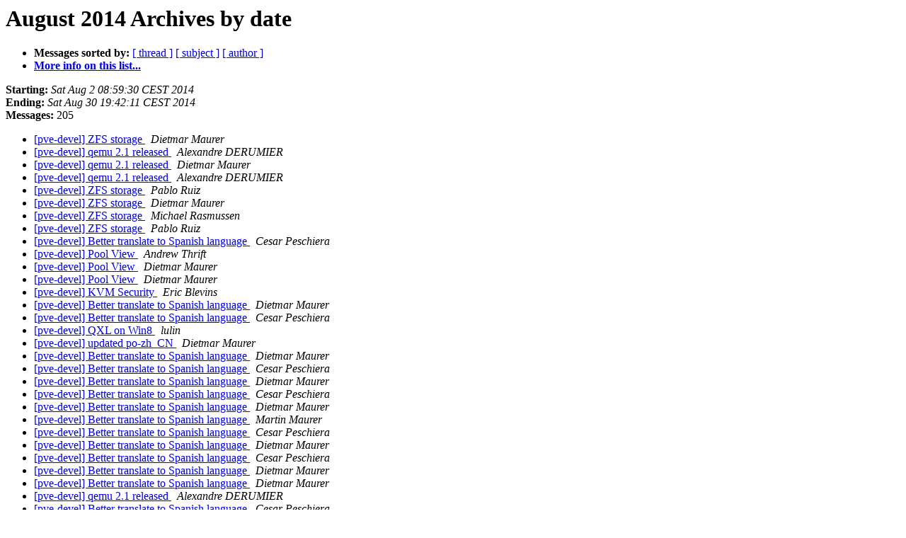

--- FILE ---
content_type: text/html
request_url: https://lists.proxmox.com/pipermail/pve-devel/2014-August/date.html
body_size: 3745
content:
<!DOCTYPE HTML PUBLIC "-//W3C//DTD HTML 4.01 Transitional//EN">
<HTML>
  <HEAD>
     <title>The pve-devel August 2014 Archive by date</title>
     <META NAME="robots" CONTENT="noindex,follow">
     <META http-equiv="Content-Type" content="text/html; charset=us-ascii">
  </HEAD>
  <BODY BGCOLOR="#ffffff">
      <a name="start"></A>
      <h1>August 2014 Archives by date</h1>
      <ul>
         <li> <b>Messages sorted by:</b>
	        <a href="thread.html#start">[ thread ]</a>
		<a href="subject.html#start">[ subject ]</a>
		<a href="author.html#start">[ author ]</a>
		

	     <li><b><a href="https://lists.proxmox.com/cgi-bin/mailman/listinfo/pve-devel">More info on this list...
                    </a></b></li>
      </ul>
      <p><b>Starting:</b> <i>Sat Aug  2 08:59:30 CEST 2014</i><br>
         <b>Ending:</b> <i>Sat Aug 30 19:42:11 CEST 2014</i><br>
         <b>Messages:</b> 205<p>
     <ul>

<LI><A HREF="012331.html">[pve-devel] ZFS storage
</A><A NAME="12331">&nbsp;</A>
<I>Dietmar Maurer
</I>

<LI><A HREF="012332.html">[pve-devel] qemu 2.1 released
</A><A NAME="12332">&nbsp;</A>
<I>Alexandre DERUMIER
</I>

<LI><A HREF="012333.html">[pve-devel] qemu 2.1 released
</A><A NAME="12333">&nbsp;</A>
<I>Dietmar Maurer
</I>

<LI><A HREF="012334.html">[pve-devel] qemu 2.1 released
</A><A NAME="12334">&nbsp;</A>
<I>Alexandre DERUMIER
</I>

<LI><A HREF="012335.html">[pve-devel] ZFS storage
</A><A NAME="12335">&nbsp;</A>
<I>Pablo Ruiz
</I>

<LI><A HREF="012336.html">[pve-devel] ZFS storage
</A><A NAME="12336">&nbsp;</A>
<I>Dietmar Maurer
</I>

<LI><A HREF="012337.html">[pve-devel] ZFS storage
</A><A NAME="12337">&nbsp;</A>
<I>Michael Rasmussen
</I>

<LI><A HREF="012338.html">[pve-devel] ZFS storage
</A><A NAME="12338">&nbsp;</A>
<I>Pablo Ruiz
</I>

<LI><A HREF="012339.html">[pve-devel] Better translate to Spanish language
</A><A NAME="12339">&nbsp;</A>
<I>Cesar Peschiera
</I>

<LI><A HREF="012340.html">[pve-devel] Pool View
</A><A NAME="12340">&nbsp;</A>
<I>Andrew Thrift
</I>

<LI><A HREF="012341.html">[pve-devel] Pool View
</A><A NAME="12341">&nbsp;</A>
<I>Dietmar Maurer
</I>

<LI><A HREF="012342.html">[pve-devel] Pool View
</A><A NAME="12342">&nbsp;</A>
<I>Dietmar Maurer
</I>

<LI><A HREF="012343.html">[pve-devel] KVM Security
</A><A NAME="12343">&nbsp;</A>
<I>Eric Blevins
</I>

<LI><A HREF="012344.html">[pve-devel] Better translate to Spanish language
</A><A NAME="12344">&nbsp;</A>
<I>Dietmar Maurer
</I>

<LI><A HREF="012345.html">[pve-devel] Better translate to Spanish language
</A><A NAME="12345">&nbsp;</A>
<I>Cesar Peschiera
</I>

<LI><A HREF="012346.html">[pve-devel] QXL on Win8
</A><A NAME="12346">&nbsp;</A>
<I>lulin
</I>

<LI><A HREF="012347.html">[pve-devel] updated po-zh_CN
</A><A NAME="12347">&nbsp;</A>
<I>Dietmar Maurer
</I>

<LI><A HREF="012348.html">[pve-devel] Better translate to Spanish language
</A><A NAME="12348">&nbsp;</A>
<I>Dietmar Maurer
</I>

<LI><A HREF="012349.html">[pve-devel] Better translate to Spanish language
</A><A NAME="12349">&nbsp;</A>
<I>Cesar Peschiera
</I>

<LI><A HREF="012350.html">[pve-devel] Better translate to Spanish language
</A><A NAME="12350">&nbsp;</A>
<I>Dietmar Maurer
</I>

<LI><A HREF="012351.html">[pve-devel] Better translate to Spanish language
</A><A NAME="12351">&nbsp;</A>
<I>Cesar Peschiera
</I>

<LI><A HREF="012352.html">[pve-devel] Better translate to Spanish language
</A><A NAME="12352">&nbsp;</A>
<I>Dietmar Maurer
</I>

<LI><A HREF="012353.html">[pve-devel] Better translate to Spanish language
</A><A NAME="12353">&nbsp;</A>
<I>Martin Maurer
</I>

<LI><A HREF="012354.html">[pve-devel] Better translate to Spanish language
</A><A NAME="12354">&nbsp;</A>
<I>Cesar Peschiera
</I>

<LI><A HREF="012355.html">[pve-devel] Better translate to Spanish language
</A><A NAME="12355">&nbsp;</A>
<I>Dietmar Maurer
</I>

<LI><A HREF="012356.html">[pve-devel] Better translate to Spanish language
</A><A NAME="12356">&nbsp;</A>
<I>Cesar Peschiera
</I>

<LI><A HREF="012357.html">[pve-devel] Better translate to Spanish language
</A><A NAME="12357">&nbsp;</A>
<I>Dietmar Maurer
</I>

<LI><A HREF="012358.html">[pve-devel] Better translate to Spanish language
</A><A NAME="12358">&nbsp;</A>
<I>Dietmar Maurer
</I>

<LI><A HREF="012359.html">[pve-devel] qemu 2.1 released
</A><A NAME="12359">&nbsp;</A>
<I>Alexandre DERUMIER
</I>

<LI><A HREF="012361.html">[pve-devel] Better translate to Spanish language
</A><A NAME="12361">&nbsp;</A>
<I>Cesar Peschiera
</I>

<LI><A HREF="012360.html">[pve-devel] qemu 2.1 released
</A><A NAME="12360">&nbsp;</A>
<I>Dietmar Maurer
</I>

<LI><A HREF="012362.html">[pve-devel] qemu 2.1 released
</A><A NAME="12362">&nbsp;</A>
<I>Alexandre DERUMIER
</I>

<LI><A HREF="012363.html">[pve-devel] qemu 2.1 released
</A><A NAME="12363">&nbsp;</A>
<I>Dietmar Maurer
</I>

<LI><A HREF="012364.html">[pve-devel] qemu 2.1 released
</A><A NAME="12364">&nbsp;</A>
<I>Dietmar Maurer
</I>

<LI><A HREF="012365.html">[pve-devel] qemu-server : vga=none if x-vga passthrough is enabled
</A><A NAME="12365">&nbsp;</A>
<I>Alexandre Derumier
</I>

<LI><A HREF="012366.html">[pve-devel] [PATCH] vga=none if x-vga passthrough is enabled
</A><A NAME="12366">&nbsp;</A>
<I>Alexandre Derumier
</I>

<LI><A HREF="012367.html">[pve-devel] qemu-server :  bump max hostpci to 4
</A><A NAME="12367">&nbsp;</A>
<I>Alexandre Derumier
</I>

<LI><A HREF="012368.html">[pve-devel] [PATCH] bump max hostpci to 4
</A><A NAME="12368">&nbsp;</A>
<I>Alexandre Derumier
</I>

<LI><A HREF="012369.html">[pve-devel] qemu 2.1 released
</A><A NAME="12369">&nbsp;</A>
<I>Alexandre DERUMIER
</I>

<LI><A HREF="012370.html">[pve-devel] [PATCH] vga=none if x-vga passthrough is enabled
</A><A NAME="12370">&nbsp;</A>
<I>Dietmar Maurer
</I>

<LI><A HREF="012371.html">[pve-devel] [PATCH] bump max hostpci to 4
</A><A NAME="12371">&nbsp;</A>
<I>Dietmar Maurer
</I>

<LI><A HREF="012372.html">[pve-devel] qemu 2.1 released
</A><A NAME="12372">&nbsp;</A>
<I>Alexandre DERUMIER
</I>

<LI><A HREF="012373.html">[pve-devel] qemu 2.1 released
</A><A NAME="12373">&nbsp;</A>
<I>Martin Maurer
</I>

<LI><A HREF="012374.html">[pve-devel] qemu 2.1 released
</A><A NAME="12374">&nbsp;</A>
<I>Martin Maurer
</I>

<LI><A HREF="012375.html">[pve-devel] qemu 2.1 released
</A><A NAME="12375">&nbsp;</A>
<I>Alexandre DERUMIER
</I>

<LI><A HREF="012376.html">[pve-devel] qemu 2.1 released
</A><A NAME="12376">&nbsp;</A>
<I>Alexandre DERUMIER
</I>

<LI><A HREF="012377.html">[pve-devel] qemu 2.1 released
</A><A NAME="12377">&nbsp;</A>
<I>Alexandre DERUMIER
</I>

<LI><A HREF="012378.html">[pve-devel] qemu 2.1 released
</A><A NAME="12378">&nbsp;</A>
<I>Dietmar Maurer
</I>

<LI><A HREF="012379.html">[pve-devel] Better translate to Spanish language
</A><A NAME="12379">&nbsp;</A>
<I>Cesar Peschiera
</I>

<LI><A HREF="012380.html">[pve-devel] Better translate to Spanish language
</A><A NAME="12380">&nbsp;</A>
<I>Dietmar Maurer
</I>

<LI><A HREF="012381.html">[pve-devel] pve-kernel 3.10 : add	override_for_missing_acs_capabilities.patch
</A><A NAME="12381">&nbsp;</A>
<I>Alexandre Derumier
</I>

<LI><A HREF="012382.html">[pve-devel] [PATCH] add override_for_missing_acs_capabilities.patch
</A><A NAME="12382">&nbsp;</A>
<I>Alexandre Derumier
</I>

<LI><A HREF="012383.html">[pve-devel] Pool View
</A><A NAME="12383">&nbsp;</A>
<I>Dietmar Maurer
</I>

<LI><A HREF="012384.html">[pve-devel] Pool View
</A><A NAME="12384">&nbsp;</A>
<I>Andrew Thrift
</I>

<LI><A HREF="012385.html">[pve-devel] Pool View
</A><A NAME="12385">&nbsp;</A>
<I>Dietmar Maurer
</I>

<LI><A HREF="012386.html">[pve-devel] Better translate to Spanish language
</A><A NAME="12386">&nbsp;</A>
<I>Dietmar Maurer
</I>

<LI><A HREF="012387.html">[pve-devel] Better translate to Spanish language
</A><A NAME="12387">&nbsp;</A>
<I>Cesar Peschiera
</I>

<LI><A HREF="012388.html">[pve-devel] [PATCH] add override_for_missing_acs_capabilities.patch
</A><A NAME="12388">&nbsp;</A>
<I>Dietmar Maurer
</I>

<LI><A HREF="012389.html">[pve-devel] Pool View
</A><A NAME="12389">&nbsp;</A>
<I>Dietmar Maurer
</I>

<LI><A HREF="012390.html">[pve-devel] Better translate to Spanish language
</A><A NAME="12390">&nbsp;</A>
<I>Dietmar Maurer
</I>

<LI><A HREF="012391.html">[pve-devel] Better translate to Spanish language
</A><A NAME="12391">&nbsp;</A>
<I>Cesar Peschiera
</I>

<LI><A HREF="012392.html">[pve-devel] [PATCH] q35 : spice virtio-serial on pcie.0
</A><A NAME="12392">&nbsp;</A>
<I>Alexandre Derumier
</I>

<LI><A HREF="012393.html">[pve-devel] Better translate to Spanish language
</A><A NAME="12393">&nbsp;</A>
<I>Dietmar Maurer
</I>

<LI><A HREF="012394.html">[pve-devel] [PATCH] q35 : spice virtio-serial on pcie.0
</A><A NAME="12394">&nbsp;</A>
<I>Dietmar Maurer
</I>

<LI><A HREF="012395.html">[pve-devel] [PATCH] q35 : spice virtio-serial on pcie.0
</A><A NAME="12395">&nbsp;</A>
<I>Alexandre DERUMIER
</I>

<LI><A HREF="012396.html">[pve-devel] Problems with search Funktion in same recipe during	first run
</A><A NAME="12396">&nbsp;</A>
<I>Christian Fr&#246;stl
</I>

<LI><A HREF="012397.html">[pve-devel] Problems with search Funktion in same recipe during first run
</A><A NAME="12397">&nbsp;</A>
<I>Christian Fr&#246;stl
</I>

<LI><A HREF="012398.html">[pve-devel] [PATCH] q35 : spice virtio-serial on pcie.0
</A><A NAME="12398">&nbsp;</A>
<I>Alexandre DERUMIER
</I>

<LI><A HREF="012399.html">[pve-devel] libiscsi 1.12 released
</A><A NAME="12399">&nbsp;</A>
<I>Alexandre DERUMIER
</I>

<LI><A HREF="012400.html">[pve-devel] Better translate to Spanish language
</A><A NAME="12400">&nbsp;</A>
<I>Cesar Peschiera
</I>

<LI><A HREF="012401.html">[pve-devel] Better translate to Spanish language
</A><A NAME="12401">&nbsp;</A>
<I>Dietmar Maurer
</I>

<LI><A HREF="012402.html">[pve-devel] Better translate to Spanish language
</A><A NAME="12402">&nbsp;</A>
<I>Cesar Peschiera
</I>

<LI><A HREF="012403.html">[pve-devel] qemu-server: generate spice devices cmd line after pci	bridge
</A><A NAME="12403">&nbsp;</A>
<I>Alexandre Derumier
</I>

<LI><A HREF="012404.html">[pve-devel] [PATCH] generate spice devices cmd line after pci bridge
</A><A NAME="12404">&nbsp;</A>
<I>Alexandre Derumier
</I>

<LI><A HREF="012405.html">[pve-devel] [PATCH] generate spice devices cmd line after pci bridge
</A><A NAME="12405">&nbsp;</A>
<I>Dietmar Maurer
</I>

<LI><A HREF="012406.html">[pve-devel] libiscsi 1.12 released
</A><A NAME="12406">&nbsp;</A>
<I>Dietmar Maurer
</I>

<LI><A HREF="012407.html">[pve-devel] Pool View
</A><A NAME="12407">&nbsp;</A>
<I>Dietmar Maurer
</I>

<LI><A HREF="012408.html">[pve-devel] Pool View
</A><A NAME="12408">&nbsp;</A>
<I>Dietmar Maurer
</I>

<LI><A HREF="012409.html">[pve-devel] Pool View
</A><A NAME="12409">&nbsp;</A>
<I>Dietmar Maurer
</I>

<LI><A HREF="012410.html">[pve-devel] Better translate to Spanish language
</A><A NAME="12410">&nbsp;</A>
<I>Dietmar Maurer
</I>

<LI><A HREF="012411.html">[pve-devel] Better translate to Spanish language
</A><A NAME="12411">&nbsp;</A>
<I>Cesar Peschiera
</I>

<LI><A HREF="012412.html">[pve-devel] Better translate to Spanish language
</A><A NAME="12412">&nbsp;</A>
<I>Dietmar Maurer
</I>

<LI><A HREF="012413.html">[pve-devel] QXL on Win8
</A><A NAME="12413">&nbsp;</A>
<I>lulin
</I>

<LI><A HREF="012414.html">[pve-devel] QXL on Win8
</A><A NAME="12414">&nbsp;</A>
<I>Lindsay Mathieson
</I>

<LI><A HREF="012415.html">[pve-devel] QXL on Win8
</A><A NAME="12415">&nbsp;</A>
<I>Alexandre DERUMIER
</I>

<LI><A HREF="012416.html">[pve-devel] pve-manager : add discard option to qemu drive
</A><A NAME="12416">&nbsp;</A>
<I>Alexandre Derumier
</I>

<LI><A HREF="012417.html">[pve-devel] [PATCH] add discard option to qemu drive
</A><A NAME="12417">&nbsp;</A>
<I>Alexandre Derumier
</I>

<LI><A HREF="012418.html">[pve-devel] QXL on Win8
</A><A NAME="12418">&nbsp;</A>
<I>Lindsay Mathieson
</I>

<LI><A HREF="012419.html">[pve-devel] QXL on Win8
</A><A NAME="12419">&nbsp;</A>
<I>Alexandre DERUMIER
</I>

<LI><A HREF="012420.html">[pve-devel] Fwd: [ceph-users] running Firefly client (0.80.1)	against older version (dumpling 0.67.10) cluster?
</A><A NAME="12420">&nbsp;</A>
<I>Alexandre DERUMIER
</I>

<LI><A HREF="012421.html">[pve-devel] strange API behaviour for vncproxy
</A><A NAME="12421">&nbsp;</A>
<I>Adrian Costin
</I>

<LI><A HREF="012422.html">[pve-devel] strange API behaviour for vncproxy
</A><A NAME="12422">&nbsp;</A>
<I>Dietmar Maurer
</I>

<LI><A HREF="012423.html">[pve-devel] qemu-server : add Broadwell cpu model
</A><A NAME="12423">&nbsp;</A>
<I>Alexandre Derumier
</I>

<LI><A HREF="012424.html">[pve-devel] [PATCH] add Broadwell cpu model
</A><A NAME="12424">&nbsp;</A>
<I>Alexandre Derumier
</I>

<LI><A HREF="012425.html">[pve-devel] pve-manager : add Broadwell cpu model
</A><A NAME="12425">&nbsp;</A>
<I>Alexandre Derumier
</I>

<LI><A HREF="012426.html">[pve-devel] [PATCH] add Broadwell cpu model
</A><A NAME="12426">&nbsp;</A>
<I>Alexandre Derumier
</I>

<LI><A HREF="012427.html">[pve-devel] [PATCH] add discard option to qemu drive
</A><A NAME="12427">&nbsp;</A>
<I>Dietmar Maurer
</I>

<LI><A HREF="012428.html">[pve-devel] [PATCH] add Broadwell cpu model
</A><A NAME="12428">&nbsp;</A>
<I>Dietmar Maurer
</I>

<LI><A HREF="012429.html">[pve-devel] Fwd: [ceph-users] running Firefly client	(0.80.1)	against older version (dumpling 0.67.10) cluster?
</A><A NAME="12429">&nbsp;</A>
<I>Dietmar Maurer
</I>

<LI><A HREF="012430.html">[pve-devel] Proxmox compatible Android client (Opaque) available for beta testing
</A><A NAME="12430">&nbsp;</A>
<I>Dietmar Maurer
</I>

<LI><A HREF="012434.html">[pve-devel] Proxmox compatible Android client (Opaque) available for beta testing
</A><A NAME="12434">&nbsp;</A>
<I>i iordanov
</I>

<LI><A HREF="012431.html">[pve-devel] Proxmox compatible Android client (Opaque)	available for beta testing
</A><A NAME="12431">&nbsp;</A>
<I>Alexandre DERUMIER
</I>

<LI><A HREF="012432.html">[pve-devel] Proxmox compatible Android client (Opaque) available for beta testing
</A><A NAME="12432">&nbsp;</A>
<I>Kamil Trzci&#324;ski
</I>

<LI><A HREF="012433.html">[pve-devel] Proxmox compatible Android client (Opaque) available for beta testing
</A><A NAME="12433">&nbsp;</A>
<I>Dietmar Maurer
</I>

<LI><A HREF="012435.html">[pve-devel] Proxmox compatible Android client (Opaque)	available for beta testing
</A><A NAME="12435">&nbsp;</A>
<I>Alexandre DERUMIER
</I>

<LI><A HREF="012436.html">[pve-devel] Fwd: [Qemu-stable] [PATCH] stream: fix the deadlock bug	when stream finish
</A><A NAME="12436">&nbsp;</A>
<I>Stefan Priebe - Profihost AG
</I>

<LI><A HREF="012437.html">[pve-devel] pve-qemu-kvm : add conflict to debian qemu-utils package
</A><A NAME="12437">&nbsp;</A>
<I>Alexandre Derumier
</I>

<LI><A HREF="012438.html">[pve-devel] [PATCH] add conflict to debian qemu-utils package
</A><A NAME="12438">&nbsp;</A>
<I>Alexandre Derumier
</I>

<LI><A HREF="012439.html">[pve-devel] Fwd: [Qemu-stable] [PATCH] stream: fix the deadlock bug	when stream finish
</A><A NAME="12439">&nbsp;</A>
<I>Dietmar Maurer
</I>

<LI><A HREF="012440.html">[pve-devel] [PATCH] add conflict to debian qemu-utils package
</A><A NAME="12440">&nbsp;</A>
<I>Dietmar Maurer
</I>

<LI><A HREF="012441.html">[pve-devel] Fwd: [Qemu-stable] [PATCH] stream: fix the deadlock bug	when stream finish
</A><A NAME="12441">&nbsp;</A>
<I>Dietmar Maurer
</I>

<LI><A HREF="012442.html">[pve-devel] Spice problems with intermediate certificates
</A><A NAME="12442">&nbsp;</A>
<I>Dietmar Maurer
</I>

<LI><A HREF="012443.html">[pve-devel] Spice problems with intermediate certificates
</A><A NAME="12443">&nbsp;</A>
<I>Michael Rasmussen
</I>

<LI><A HREF="012444.html">[pve-devel] Spice problems with intermediate certificates
</A><A NAME="12444">&nbsp;</A>
<I>Alexandre DERUMIER
</I>

<LI><A HREF="012445.html">[pve-devel] [PATCH] add conflict to debian qemu-utils package
</A><A NAME="12445">&nbsp;</A>
<I>Alexandre DERUMIER
</I>

<LI><A HREF="012446.html">[pve-devel] Spice problems with intermediate certificates
</A><A NAME="12446">&nbsp;</A>
<I>Alexandre DERUMIER
</I>

<LI><A HREF="012447.html">[pve-devel] [PATCH] resourcestore : add host cpu usage
</A><A NAME="12447">&nbsp;</A>
<I>Alexandre Derumier
</I>

<LI><A HREF="012448.html">[pve-devel] Spice problems with intermediate certificates
</A><A NAME="12448">&nbsp;</A>
<I>Dietmar Maurer
</I>

<LI><A HREF="012449.html">[pve-devel] [PATCH] add conflict to debian qemu-utils package
</A><A NAME="12449">&nbsp;</A>
<I>Dietmar Maurer
</I>

<LI><A HREF="012450.html">[pve-devel] Spice problems with intermediate certificates
</A><A NAME="12450">&nbsp;</A>
<I>Dietmar Maurer
</I>

<LI><A HREF="012451.html">[pve-devel] Spice problems with intermediate certificates
</A><A NAME="12451">&nbsp;</A>
<I>Alexandre DERUMIER
</I>

<LI><A HREF="012452.html">[pve-devel] Spice problems with intermediate certificates
</A><A NAME="12452">&nbsp;</A>
<I>Dietmar Maurer
</I>

<LI><A HREF="012453.html">[pve-devel] Spice problems with intermediate certificates
</A><A NAME="12453">&nbsp;</A>
<I>Dietmar Maurer
</I>

<LI><A HREF="012454.html">[pve-devel] Spice problems with intermediate certificates
</A><A NAME="12454">&nbsp;</A>
<I>Dietmar Maurer
</I>

<LI><A HREF="012455.html">[pve-devel] Spice problems with intermediate certificates
</A><A NAME="12455">&nbsp;</A>
<I>Alexandre DERUMIER
</I>

<LI><A HREF="012456.html">[pve-devel] Spice problems with intermediate certificates
</A><A NAME="12456">&nbsp;</A>
<I>Dietmar Maurer
</I>

<LI><A HREF="012457.html">[pve-devel] Spice problems with intermediate certificates
</A><A NAME="12457">&nbsp;</A>
<I>Alexandre DERUMIER
</I>

<LI><A HREF="012458.html">[pve-devel] Spice problems with intermediate certificates
</A><A NAME="12458">&nbsp;</A>
<I>Dietmar Maurer
</I>

<LI><A HREF="012459.html">[pve-devel] Spice problems with intermediate certificates
</A><A NAME="12459">&nbsp;</A>
<I>Alexandre DERUMIER
</I>

<LI><A HREF="012460.html">[pve-devel] Spice problems with intermediate certificates
</A><A NAME="12460">&nbsp;</A>
<I>Michael Rasmussen
</I>

<LI><A HREF="012461.html">[pve-devel] uuid generator ?
</A><A NAME="12461">&nbsp;</A>
<I>Alexandre DERUMIER
</I>

<LI><A HREF="012462.html">[pve-devel] uuid generator ?
</A><A NAME="12462">&nbsp;</A>
<I>Alexandre DERUMIER
</I>

<LI><A HREF="012463.html">[pve-devel] uuid generator ?
</A><A NAME="12463">&nbsp;</A>
<I>Alexandre DERUMIER
</I>

<LI><A HREF="012464.html">[pve-devel] uuid generator ?
</A><A NAME="12464">&nbsp;</A>
<I>Dietmar Maurer
</I>

<LI><A HREF="012465.html">[pve-devel] uuid generator ?
</A><A NAME="12465">&nbsp;</A>
<I>Dietmar Maurer
</I>

<LI><A HREF="012466.html">[pve-devel] qemu-server : clone : generate a new uuid
</A><A NAME="12466">&nbsp;</A>
<I>Alexandre Derumier
</I>

<LI><A HREF="012467.html">[pve-devel] [PATCH] clone : generate a new uuid
</A><A NAME="12467">&nbsp;</A>
<I>Alexandre Derumier
</I>

<LI><A HREF="012468.html">[pve-devel] Spice problems with intermediate certificates
</A><A NAME="12468">&nbsp;</A>
<I>Dietmar Maurer
</I>

<LI><A HREF="012469.html">[pve-devel] Spice problems with intermediate certificates
</A><A NAME="12469">&nbsp;</A>
<I>Adrian Costin
</I>

<LI><A HREF="012470.html">[pve-devel] Spice problems with intermediate certificates
</A><A NAME="12470">&nbsp;</A>
<I>Dietmar Maurer
</I>

<LI><A HREF="012471.html">[pve-devel] Spice problems with intermediate certificates
</A><A NAME="12471">&nbsp;</A>
<I>Adrian Costin
</I>

<LI><A HREF="012472.html">[pve-devel] qemu-server : clone : generate a new uuid
</A><A NAME="12472">&nbsp;</A>
<I>Dietmar Maurer
</I>

<LI><A HREF="012473.html">[pve-devel] qemu-server : clone : generate a new uuid
</A><A NAME="12473">&nbsp;</A>
<I>Alexandre DERUMIER
</I>

<LI><A HREF="012474.html">[pve-devel] pvetest repository updates
</A><A NAME="12474">&nbsp;</A>
<I>Dietmar Maurer
</I>

<LI><A HREF="012475.html">[pve-devel] pvetest repository updates
</A><A NAME="12475">&nbsp;</A>
<I>Alexandre DERUMIER
</I>

<LI><A HREF="012476.html">[pve-devel] Pool View
</A><A NAME="12476">&nbsp;</A>
<I>Andrew Thrift
</I>

<LI><A HREF="012478.html">[pve-devel] qemu-server :  memory hotplug patch v4
</A><A NAME="12478">&nbsp;</A>
<I>Alexandre Derumier
</I>

<LI><A HREF="012477.html">[pve-devel] [PATCH] memory hotplug patch v4
</A><A NAME="12477">&nbsp;</A>
<I>Alexandre Derumier
</I>

<LI><A HREF="012479.html">[pve-devel] glusterfs: new option server2 to specify backup volfile	server
</A><A NAME="12479">&nbsp;</A>
<I>Dietmar Maurer
</I>

<LI><A HREF="012480.html">[pve-devel] [PATCH] allow hotplug of virtio-scsi disks
</A><A NAME="12480">&nbsp;</A>
<I>Alexandre Derumier
</I>

<LI><A HREF="012481.html">[pve-devel] [PATCH] don't try to hotplug disk if a disk already	exist.
</A><A NAME="12481">&nbsp;</A>
<I>Alexandre Derumier
</I>

<LI><A HREF="012482.html">[pve-devel] pvetest dist-upgrade : librbd1 firefly uninstall ceph	dumpling packages
</A><A NAME="12482">&nbsp;</A>
<I>Alexandre DERUMIER
</I>

<LI><A HREF="012483.html">[pve-devel] pvetest dist-upgrade : librbd1 firefly uninstall	ceph	dumpling packages
</A><A NAME="12483">&nbsp;</A>
<I>Alexandre DERUMIER
</I>

<LI><A HREF="012484.html">[pve-devel] pvetest dist-upgrade : librbd1 firefly	uninstall	ceph	dumpling packages
</A><A NAME="12484">&nbsp;</A>
<I>Dietmar Maurer
</I>

<LI><A HREF="012485.html">[pve-devel] pvetest dist-upgrade : librbd1 firefly uninstall ceph	dumpling packages
</A><A NAME="12485">&nbsp;</A>
<I>Dietmar Maurer
</I>

<LI><A HREF="012486.html">[pve-devel] pvetest dist-upgrade : librbd1 firefly	uninstall	ceph	dumpling packages
</A><A NAME="12486">&nbsp;</A>
<I>Alexandre DERUMIER
</I>

<LI><A HREF="012487.html">[pve-devel] pvetest dist-upgrade : librbd1 firefly uninstall	ceph	dumpling packages
</A><A NAME="12487">&nbsp;</A>
<I>Alexandre DERUMIER
</I>

<LI><A HREF="012488.html">[pve-devel] pvetest dist-upgrade : librbd1 firefly	uninstall	ceph	dumpling packages
</A><A NAME="12488">&nbsp;</A>
<I>Alexandre DERUMIER
</I>

<LI><A HREF="012489.html">[pve-devel] pvetest dist-upgrade : librbd1 firefly	uninstall	ceph	dumpling packages
</A><A NAME="12489">&nbsp;</A>
<I>Dietmar Maurer
</I>

<LI><A HREF="012490.html">[pve-devel] pvetest dist-upgrade : librbd1 firefly	uninstall	ceph	dumpling packages
</A><A NAME="12490">&nbsp;</A>
<I>Alexandre DERUMIER
</I>

<LI><A HREF="012492.html">[pve-devel] pve-manager :  resourcegrid : add template menu
</A><A NAME="12492">&nbsp;</A>
<I>Alexandre Derumier
</I>

<LI><A HREF="012491.html">[pve-devel] [PATCH] resourcegrid : add template menu
</A><A NAME="12491">&nbsp;</A>
<I>Alexandre Derumier
</I>

<LI><A HREF="012493.html">[pve-devel] Better translate to Spanish language
</A><A NAME="12493">&nbsp;</A>
<I>Cesar Peschiera
</I>

<LI><A HREF="012494.html">[pve-devel] [PATCH] vmstate snapshot : do no write machine to	running config
</A><A NAME="12494">&nbsp;</A>
<I>Alexandre Derumier
</I>

<LI><A HREF="012495.html">[pve-devel] [PATCH] allow hotplug of virtio-scsi disks
</A><A NAME="12495">&nbsp;</A>
<I>Dietmar Maurer
</I>

<LI><A HREF="012496.html">[pve-devel] [PATCH] don't try to hotplug disk if a disk	already	exist.
</A><A NAME="12496">&nbsp;</A>
<I>Dietmar Maurer
</I>

<LI><A HREF="012497.html">[pve-devel] Better translate to Spanish language
</A><A NAME="12497">&nbsp;</A>
<I>Cesar Peschiera
</I>

<LI><A HREF="012498.html">[pve-devel] [PATCH] vmstate snapshot : do no write machine	to	running config
</A><A NAME="12498">&nbsp;</A>
<I>Dietmar Maurer
</I>

<LI><A HREF="012499.html">[pve-devel] [PATCH] resourcegrid : add template menu
</A><A NAME="12499">&nbsp;</A>
<I>Dietmar Maurer
</I>

<LI><A HREF="012500.html">[pve-devel] Better translate to Spanish language
</A><A NAME="12500">&nbsp;</A>
<I>Dietmar Maurer
</I>

<LI><A HREF="012501.html">[pve-devel] [PATCH] don't try to hotplug disk if a disk	already	exist.
</A><A NAME="12501">&nbsp;</A>
<I>Alexandre DERUMIER
</I>

<LI><A HREF="012502.html">[pve-devel] [PATCH] vmstate snapshot : do no write machine	to	running config
</A><A NAME="12502">&nbsp;</A>
<I>Alexandre DERUMIER
</I>

<LI><A HREF="012503.html">[pve-devel] Better translate to Spanish language
</A><A NAME="12503">&nbsp;</A>
<I>Cesar Peschiera
</I>

<LI><A HREF="012504.html">[pve-devel] [PATCH] snapshot_rollback : forcemachine config from	snapshot config
</A><A NAME="12504">&nbsp;</A>
<I>Alexandre Derumier
</I>

<LI><A HREF="012505.html">[pve-devel] [PATCH] vmstate snapshot : do no write	machine	to	running config
</A><A NAME="12505">&nbsp;</A>
<I>Alexandre DERUMIER
</I>

<LI><A HREF="012506.html">[pve-devel] [PATCH] don't try to hotplug disk if a disk	already	exist.
</A><A NAME="12506">&nbsp;</A>
<I>Dietmar Maurer
</I>

<LI><A HREF="012507.html">[pve-devel] Better translate to Spanish language
</A><A NAME="12507">&nbsp;</A>
<I>Dietmar Maurer
</I>

<LI><A HREF="012508.html">[pve-devel] [PATCH] vmstate snapshot : do no write	machine	to	running config
</A><A NAME="12508">&nbsp;</A>
<I>Dietmar Maurer
</I>

<LI><A HREF="012509.html">[pve-devel] [PATCH] don't try to hotplug disk if a disk	already	exist.
</A><A NAME="12509">&nbsp;</A>
<I>Alexandre DERUMIER
</I>

<LI><A HREF="012510.html">[pve-devel] [PATCH] vmstate snapshot : do no write	machine	to	running config
</A><A NAME="12510">&nbsp;</A>
<I>Alexandre DERUMIER
</I>

<LI><A HREF="012511.html">[pve-devel] [PATCH] don't try to hotplug disk if a disk	already	exist.
</A><A NAME="12511">&nbsp;</A>
<I>Dietmar Maurer
</I>

<LI><A HREF="012512.html">[pve-devel] [PATCH] don't try to hotplug disk if a disk	already	exist.
</A><A NAME="12512">&nbsp;</A>
<I>Alexandre DERUMIER
</I>

<LI><A HREF="012513.html">[pve-devel] [PATCH] don't try to hotplug disk if a	disk	already	exist.
</A><A NAME="12513">&nbsp;</A>
<I>Alexandre DERUMIER
</I>

<LI><A HREF="012514.html">[pve-devel] qemu-server : vm_devices_list : also list block devices
</A><A NAME="12514">&nbsp;</A>
<I>Alexandre Derumier
</I>

<LI><A HREF="012515.html">[pve-devel] [PATCH] vm_devices_list : also list block devices
</A><A NAME="12515">&nbsp;</A>
<I>Alexandre Derumier
</I>

<LI><A HREF="012516.html">[pve-devel] Fwd:  successfull migration but failed resume
</A><A NAME="12516">&nbsp;</A>
<I>Alexandre DERUMIER
</I>

<LI><A HREF="012517.html">[pve-devel] successfull migration but failed resume
</A><A NAME="12517">&nbsp;</A>
<I>Alexandre DERUMIER
</I>

<LI><A HREF="012518.html">[pve-devel] successfull migration but failed resume
</A><A NAME="12518">&nbsp;</A>
<I>Alexandre DERUMIER
</I>

<LI><A HREF="012519.html">[pve-devel] successfull migration but failed resume
</A><A NAME="12519">&nbsp;</A>
<I>Michael Rasmussen
</I>

<LI><A HREF="012520.html">[pve-devel] successfull migration but failed resume
</A><A NAME="12520">&nbsp;</A>
<I>Alexandre DERUMIER
</I>

<LI><A HREF="012521.html">[pve-devel] successfull migration but failed resume
</A><A NAME="12521">&nbsp;</A>
<I>Michael Rasmussen
</I>

<LI><A HREF="012522.html">[pve-devel] successfull migration but failed resume
</A><A NAME="12522">&nbsp;</A>
<I>Michael Rasmussen
</I>

<LI><A HREF="012523.html">[pve-devel] Better translate to Spanish language
</A><A NAME="12523">&nbsp;</A>
<I>Cesar Peschiera
</I>

<LI><A HREF="012524.html">[pve-devel] Better translate to Spanish language
</A><A NAME="12524">&nbsp;</A>
<I>Dietmar Maurer
</I>

<LI><A HREF="012525.html">[pve-devel] SSD only Ceph cluster
</A><A NAME="12525">&nbsp;</A>
<I>Martin Maurer
</I>

<LI><A HREF="012526.html">[pve-devel] SSD only Ceph cluster
</A><A NAME="12526">&nbsp;</A>
<I>Michael Rasmussen
</I>

<LI><A HREF="012527.html">[pve-devel] SSD only Ceph cluster
</A><A NAME="12527">&nbsp;</A>
<I>Michael Rasmussen
</I>

<LI><A HREF="012528.html">[pve-devel] SSD only Ceph cluster
</A><A NAME="12528">&nbsp;</A>
<I>Dietmar Maurer
</I>

<LI><A HREF="012529.html">[pve-devel] SSD only Ceph cluster
</A><A NAME="12529">&nbsp;</A>
<I>Alexandre DERUMIER
</I>

<LI><A HREF="012530.html">[pve-devel] SSD only Ceph cluster
</A><A NAME="12530">&nbsp;</A>
<I>Alexandre DERUMIER
</I>

<LI><A HREF="012531.html">[pve-devel] SSD only Ceph cluster
</A><A NAME="12531">&nbsp;</A>
<I>Dietmar Maurer
</I>

<LI><A HREF="012532.html">[pve-devel] [PATCH] add discard option to qemu drive
</A><A NAME="12532">&nbsp;</A>
<I>Kamil Trzci&#324;ski
</I>

<LI><A HREF="012533.html">[pve-devel] SSD only Ceph cluster
</A><A NAME="12533">&nbsp;</A>
<I>Alexandre DERUMIER
</I>

<LI><A HREF="012534.html">[pve-devel] [PATCH] add discard option to qemu drive
</A><A NAME="12534">&nbsp;</A>
<I>Alexandre DERUMIER
</I>

<LI><A HREF="012535.html">[pve-devel] cpu-z for linux
</A><A NAME="12535">&nbsp;</A>
<I>Michael Rasmussen
</I>

    </ul>
    <p>
      <a name="end"><b>Last message date:</b></a> 
       <i>Sat Aug 30 19:42:11 CEST 2014</i><br>
    <b>Archived on:</b> <i>Tue Nov 28 15:35:12 CET 2023</i>
    <p>
   <ul>
         <li> <b>Messages sorted by:</b>
	        <a href="thread.html#start">[ thread ]</a>
		<a href="subject.html#start">[ subject ]</a>
		<a href="author.html#start">[ author ]</a>
		
	     <li><b><a href="https://lists.proxmox.com/cgi-bin/mailman/listinfo/pve-devel">More info on this list...
                    </a></b></li>
     </ul>
     <p>
     <hr>
     <i>This archive was generated by
     Pipermail 0.09 (Mailman edition).</i>
  </BODY>
</HTML>

